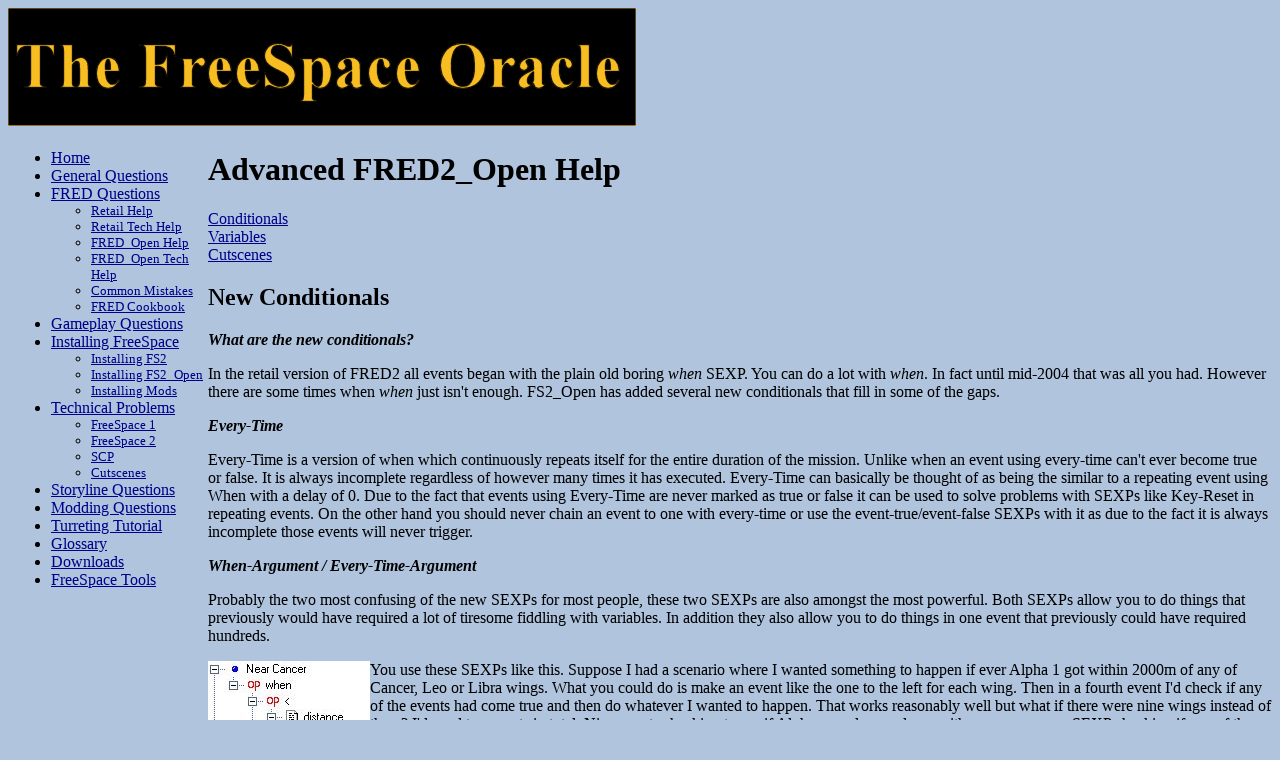

--- FILE ---
content_type: text/html
request_url: http://fs2downloads.com/fredopen.html
body_size: 5560
content:
<!DOCTYPE html>
<html>
<head>
<meta http-equiv="Content-Type" content=
"text/html; charset=us-ascii">
<title>The FreeSpace Oracle</title>
</head>
<body alink="LIMEGREEN" bgcolor="LIGHTSTEELBLUE" link="DARKBLUE"
vlink="DARKRED">
<table cellpadding="0" cellspacing="0" width="100%">
<tbody>
<tr>
<td><img src="FAQ-Images/Oracle.gif"></td>
</tr>
</tbody>
</table>
<table cellpadding="0" cellspacing="0" width="100%">
<tbody>
<tr valign="top">
<td>
<table width="200">
<tbody>
<tr>
<td>
<ul>
<li><a href="intro.html">Home</a></li>
<li><a href="general.html">General Questions</a></li>
<li><a href="fred.html">FRED Questions</a></li>
<ul><font size="-1">
<li><a href="fredretail.html">Retail
Help</a></li>
<li><a href="fredretailtech.html">Retail Tech Help</a></li>
<li><a href="fredopen.html">FRED_Open Help</a></li>
<li><a href="fredopentech.html">FRED_Open Tech Help</a></li>
<li><a href="fredcommonmistakes.html">Common Mistakes</a></li>
<li><a href="fredcookbook.html">FRED Cookbook</a></li>
</font></ul>
</li>
<li><a href="gameplay.html">Gameplay Questions</a></li>
<li><a href="installing.html">Installing FreeSpace</a></li>
<ul><font size="-1">
<li><a href="installingfs2.html">Installing
FS2</a></li>
<li><a href="installingfs2_open.html">Installing
FS2_Open</a></li>
<li><a href="installingmods.html">Installing Mods</a></li>
</font></ul>
</li>
<li><a href="technical.html">Technical Problems</a></li>
<ul><font size="-1">
<li><a href="fs1-technical.html">FreeSpace
1</a></li>
<li><a href="fs2-technical.html">FreeSpace 2</a></li>
<li><a href="fs2_open-technical.html">SCP</a></li>
<li><a href="movies.html">Cutscenes</a></li>
</font></ul>
</li>
<li><a href="storyline.html">Storyline Questions</a></li>
<li><a href="modding.html">Modding Questions</a></li>
<li><a href="shipmods.html">Turreting Tutorial</a></li>
<li><a href="glossary.html">Glossary</a></li>
<li><a href="downloads.html">Downloads</a></li>
<li><a href="tools.html">FreeSpace Tools</a></li>
</ul>
</td>
</tr>
</tbody>
</table>
</td>
<td>
		
<A NAME="top"></A>
<H1>Advanced FRED2_Open Help </H1>		 


<A HREF="#conditionals">Conditionals</A><BR>	 
<A HREF="#variables">Variables</A><BR>	  
<A HREF="#Cutscenes">Cutscenes</A><BR>	
	   
<A NAME="conditionals"></A>					 
<H2>New Conditionals</H2>
						   
<p><I><b>What are the new conditionals?</I></b>   

<P> In the retail version of FRED2 all events began with the plain old boring <i>when</i> SEXP. You can do a lot with <i>when</i>. In fact until mid-2004 that was all you had. However there are some times when <i>when</i> just isn't enough. FS2_Open has added several new conditionals that fill in some of the gaps.  	

<P><i><b>Every-Time</b></i>   

<P>Every-Time is a version of when which continuously repeats itself for the entire duration of the mission. Unlike when an event using every-time can't ever become true or false. It is always incomplete regardless of however many times it has executed. Every-Time can basically be thought of as being the similar to a repeating event using When with a delay of 0. Due to the fact that events using Every-Time are never marked as true or false it can be used to solve problems with SEXPs like Key-Reset in repeating events. On the other hand you should never chain an event to one with every-time or use the event-true/event-false SEXPs with it as due to the fact it is always incomplete those events will never trigger. <br> 

<p><I><b>When-Argument / Every-Time-Argument</I></b>   				

<P>Probably the two most confusing of the new SEXPs for most people, these two SEXPs are also amongst the most powerful. Both SEXPs allow you to do things that previously would have required a lot of tiresome fiddling with variables. In addition they also allow you to do things in one event that previously could have required hundreds. <br>	 

<P><img src="FAQ-Images/Fred-Tips/Argument-01.jpg" border="0" width="162" height="130" alt="" align="left">
 You use these SEXPs like this. Suppose I had a scenario where I wanted something to happen if ever Alpha 1 got within 2000m of any of Cancer, Leo or Libra wings. What you could do is make an event like the one to the left for each wing. Then in a fourth event I'd check if any of the events had come true and then do whatever I wanted to happen. That works reasonably well but what if there were nine wings instead of three? I'd need ten events in total. Nine events checking to see if Alpha was close and one with an enormous or SEXP checking if any of those events had occurred. As you can see this would take a long time to make, uses up a large number of the SEXPs you're allowed in a mission and would be a pain in the neck to change if you wanted to add something to when the nine events trigger (suppose you later decide that it only matters where Alpha is after a certain capship arrives. You've now got to go back and edit all nine events). 	<br clear="all">
 
<P>	<img src="FAQ-Images/Fred-Tips/Argument-02.jpg" border="0" width="182" height="192" alt="" align="right">
When-Argument gives you a way to do this more simply. The SEXP allows you to declare a list of objects that the rest of the event will apply to. The event to the right replaces the four events I needed to check the distance from Leo, Cancer and Libra wings with a single event. If I wanted to do the same thing for nine enemy wings I wouldn't need any more events. I'd just add the names of the six extra wings below Libra. <br>
 The event works quite simply. When the mission is running FS2 looks at the list of ships this event applies to. Wherever it sees the word <i>argument</i> it sticks in the name of the wing at the top of the list. If condition is true (i.e Alpha 1 is less than 2000m of Cancer wing) then the event triggers and whatever you've replaced do-nothing with will happen. If not FS2 goes back this time substituting the second name on the list wherever it sees <i>argument</i>. FS2 continues down the list until it reaches the end or finds something that triggers the event. 

<P> It's worth noting that there is no requirement for the argument to be a ship or wing name. It can be anything, subsystem name, message name, event name, whatever you want. 

<br clear="all">		

<!-- <P>As you can see from the above example Every-Time-Argument (And When-Argument) both take a second conditional operator. For these you have 4 pretty self explanatory choices. 
 <table border="0" summary="">
	<tr>
		<td>Any-Of</td>
		<td>As in the above example this event will trigger as soon as the conditional part of the event evaluates to true for any of the arguments (e.g any of the enemy wings were close to alpha). </td>
	</tr>
	<tr>
		<td>Every-Of</td>
		<td>This time the conditional part of the event must be true for all the arguments. (e.g alpha must be close to all 3 enemy wings) </td>
	</tr>
	<tr>
		<td>Number-Of</td>
		<td>Allows you to specify the number of conditions which must come true for the event to trigger.</td>
	</tr>
	<tr>
		<td>Random-Of</td>
		<td>Picks a random argument. The conditional part of the event must be true for that particular argument. Be warned that if this is used with every-time-argument the game will pick a different random argument more than 20 times a second resulting in the event triggering for every single condition that can trigger it.</td>
	</tr>
</table> 

<P> In addition to the 4 conditionals there is the Invalidate-Argument SEXP. Unlike the others this is an action operator so it replaces Do-Nothing not When. Invalidate-Argument removes the argument from the list meaning that the next time the event is checked that particular argument is ignored. If this isn't done certain SEXPs would trigger continuously.   -->

<A NAME="variables"></A>					 
<H2>Variables</H2>
						   
<P>One of the biggest changes in FS2_Open FREDding is that the ways you can use variables has been hugely improved. Support has been improved for string variables and a whole new class called persistent variables has been added. The problem is that if normal variables were confusing some people these ones confuse people even more. This section explains how to use the new variable features. You will need to be familiar with standard variables so if you haven't already read the variables section of the Advanced Retail FRED Help you should do so before reading this. <br>
	  
<p><I><b>What is a persistent variable?</I></b>    

<P>Standard variables can only be used in the mission they appear in. At the end of the mission FS2 cleans up by wiping the variable completely.	<BR>
Persistent variables on the other hand are recorded in the campaign file (or pilot file). As a result once you have declared a persistent variable you can use it in any later point in the campaign where it will remember the value it was set to earlier.  <BR>

There are actually two kinds of persistent variables. Campaign Specific and Player Specific depending on where they are saved. The way they work is subtly different. <br>

<P>The player specific variable is actually the simpler one of the two. Suppose in mission 2 of a campaign I set a player specific variable to 5. On loading mission 7 of the campaign the variable will still equal 5. Suppose I now set the value to 10. Shortly after this (while still in mission 7) the player gets killed. This time when the mission starts the variable equals 10. In other words PS variables always equal whatever they were last set to. <br>

<P>The campaign specific variable works slightly differently. Taking the above example suppose in mission 2 of a campaign I set a player specific variable to 5. On loading mission 7 of the campaign the variable will still equal 5. Suppose I now set the value to 10. Shortly after this (while still in mission 7) the player gets killed again. On restarting the mission the variable is reset to 5 again. CS variables only permanently change when you move on to the next mission in the campaign. This makes them the more commonly used one of the two as persistent variables are generally used for recording hull percentages and other similar things which you don't wish to change should the mission require a restart. <br>	 
<div style="text-align: right"><A HREF="http://dynamic.gamespy.com/~freespace/fsdoc/index.php?pagename=Persistent%20Variables" TARGET="_blank">Wiki Entry</A></div>		
								  	  
<p><I><b>What is a string variable?</I></b> 

<P>While number variables store information string variables store one or more letters. You can store the names of ships, wings or even the argument used by one of the new conditionals and retrieve it later. Just in case that has you scratching your head let me give you an example of how powerful this could be. <br>
 Suppose you were creating a mission where one of Alpha 1's wingmen was a traitor and you wanted the game to pick one of them at random to stop the player lining his gunsights up on them and waiting for them to turn red. While this was possible previously it would have been very tedious to set up. You'd have to get the game to pick a random number, assign it to a variable and then check what the value of the variable was (using one event for every possible traitor) every time you wanted to refer to the traitor. This is fine if the only check you'll be doing is whether or not the traitor has been destroyed but if you had 7 possible traitors and wanted something different to occur depending on whether or not they managed to jump out you'd need 15 events just to do that. <br>
 With string variables you can do it in 3. <br>
<P><img src="FAQ-Images/Fred-Tips/StringVariables01.jpg" border="0" width="186" height="233" alt="" align="left"> 
This first event simply picks one of the 7 ships to be the traitor and records who it is in a variable called traitor. The True SEXP would be replaced by whatever conditions cause the traitor to be revealed. Because we are going to be using this variable in SEXPs like Has-Departed-Delay the default value must be the name of a ship that actually exists in the mission. I've used Alpha 1 cause we already know he's not the traitor so there is no possibility of confusion.<br clear="all"> 	

<P><img src="FAQ-Images/Fred-Tips/StringVariables02.jpg" border="0" width="225" height="179" alt="" align="left">
<img src="FAQ-Images/Fred-Tips/StringVariables03.jpg" border="0" width="226" height="182" alt="" align="right">
The second and third events are similar. They check that a traitor has been revealed (i.e that the variable is no longer Alpha 1) and then check to see what has happened to the traitor ship. If the check was omitted these events could be triggered by Alpha 1 jumping out early or being killed before the traitor is revealed.<br>

<p>So there we have something that would have been incredibly tedious to set up otherwise which now works in 3 events thanks to string variables and the new conditionals. 
 <br clear="all">

										   
<A NAME="Cutscenes"></A>
<p><H2>Cutscenes</H2>

<p><I><b>How can I have an intro movie in my campaign?</I></b>
		 
<P> On startup FS2_Open looks for a file called intro. An avi or mpg with that name will be played on start up. A movie in moddir or moddir\data\movies will take precedence over the standard FS2 intro avi (assuming that you placed this in Freespace2\ or Freespace2\Data\Movies\)   <br>

<P><i><b>How can I play a movie before the start of a mission/before the start of my campaign?</b></i>

<P>Movies other than the intro are specified in the campaign editor. Open FRED. Open the campaign editor and load\create the campaign file you want. Select the mission you want the cutscene to be played before and type in the name of the movie into the briefing cutscene box. <br>
If you want to play a cutscene before the campaign starts simply choose the first mission.	<br>

<P><i><b>How can I play a cutscene after my campaign ends?</b></i>

<p>The FS2 ending cutscenes are hard-coded. They are triggered only when the campaign is called Freespace2 and the special End-Campaign SEXP is triggered in the mission (Not the end-campaign SEXP in the campaign editor BTW). The game then triggers a file called endpart1 and then decides between endprt2a and endprt2b depending on how the mission went  <BR>
There is currently no way to directly trigger an ending cutscene except by doing this and I have no idea what would happen if you tried it with any mission other than Apocalypse. <BR>
What you can do however is to create a blank mission with no briefing which also ends the second it starts (using the end-mission SEXP) and stick the outro cutscene in front of that. Apart from a very brief appearance of the mission loading screen you probably wouldn't notice the difference. <br>	

<i>NB. Work is in progress to remove this restriction and allow the mission designer to specify an outro without the need for a hack the one above. This will only be appearing in versions after 3.6.7 though. </i>
   
<P><A HREF="#top">Back To The Top</A> 
</TD></TR>

</TABLE>

</body>
</html>

